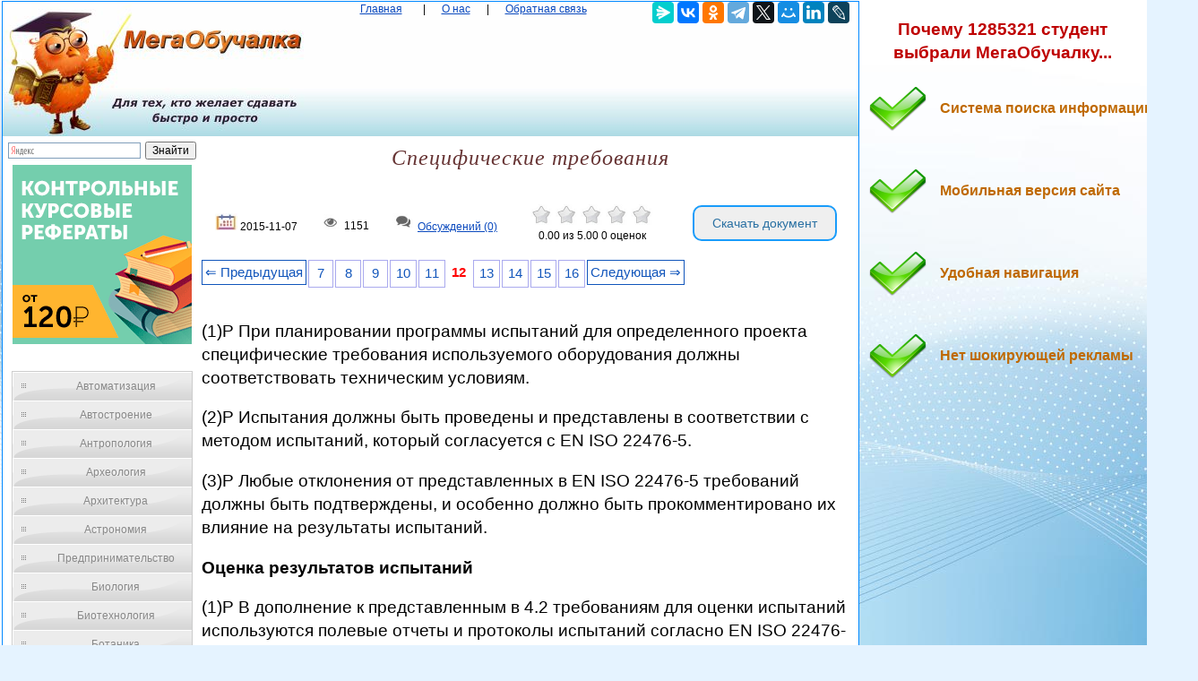

--- FILE ---
content_type: text/html; charset=utf-8
request_url: https://www.google.com/recaptcha/api2/anchor?ar=1&k=6LcqQXIUAAAAAG-DGlsPfDyDoIjCm4qIONt8CWig&co=aHR0cHM6Ly9tZWdhb2J1Y2hhbGthLnJ1OjQ0Mw..&hl=en&v=7gg7H51Q-naNfhmCP3_R47ho&size=normal&anchor-ms=20000&execute-ms=30000&cb=wejwbk4wa94c
body_size: 49112
content:
<!DOCTYPE HTML><html dir="ltr" lang="en"><head><meta http-equiv="Content-Type" content="text/html; charset=UTF-8">
<meta http-equiv="X-UA-Compatible" content="IE=edge">
<title>reCAPTCHA</title>
<style type="text/css">
/* cyrillic-ext */
@font-face {
  font-family: 'Roboto';
  font-style: normal;
  font-weight: 400;
  font-stretch: 100%;
  src: url(//fonts.gstatic.com/s/roboto/v48/KFO7CnqEu92Fr1ME7kSn66aGLdTylUAMa3GUBHMdazTgWw.woff2) format('woff2');
  unicode-range: U+0460-052F, U+1C80-1C8A, U+20B4, U+2DE0-2DFF, U+A640-A69F, U+FE2E-FE2F;
}
/* cyrillic */
@font-face {
  font-family: 'Roboto';
  font-style: normal;
  font-weight: 400;
  font-stretch: 100%;
  src: url(//fonts.gstatic.com/s/roboto/v48/KFO7CnqEu92Fr1ME7kSn66aGLdTylUAMa3iUBHMdazTgWw.woff2) format('woff2');
  unicode-range: U+0301, U+0400-045F, U+0490-0491, U+04B0-04B1, U+2116;
}
/* greek-ext */
@font-face {
  font-family: 'Roboto';
  font-style: normal;
  font-weight: 400;
  font-stretch: 100%;
  src: url(//fonts.gstatic.com/s/roboto/v48/KFO7CnqEu92Fr1ME7kSn66aGLdTylUAMa3CUBHMdazTgWw.woff2) format('woff2');
  unicode-range: U+1F00-1FFF;
}
/* greek */
@font-face {
  font-family: 'Roboto';
  font-style: normal;
  font-weight: 400;
  font-stretch: 100%;
  src: url(//fonts.gstatic.com/s/roboto/v48/KFO7CnqEu92Fr1ME7kSn66aGLdTylUAMa3-UBHMdazTgWw.woff2) format('woff2');
  unicode-range: U+0370-0377, U+037A-037F, U+0384-038A, U+038C, U+038E-03A1, U+03A3-03FF;
}
/* math */
@font-face {
  font-family: 'Roboto';
  font-style: normal;
  font-weight: 400;
  font-stretch: 100%;
  src: url(//fonts.gstatic.com/s/roboto/v48/KFO7CnqEu92Fr1ME7kSn66aGLdTylUAMawCUBHMdazTgWw.woff2) format('woff2');
  unicode-range: U+0302-0303, U+0305, U+0307-0308, U+0310, U+0312, U+0315, U+031A, U+0326-0327, U+032C, U+032F-0330, U+0332-0333, U+0338, U+033A, U+0346, U+034D, U+0391-03A1, U+03A3-03A9, U+03B1-03C9, U+03D1, U+03D5-03D6, U+03F0-03F1, U+03F4-03F5, U+2016-2017, U+2034-2038, U+203C, U+2040, U+2043, U+2047, U+2050, U+2057, U+205F, U+2070-2071, U+2074-208E, U+2090-209C, U+20D0-20DC, U+20E1, U+20E5-20EF, U+2100-2112, U+2114-2115, U+2117-2121, U+2123-214F, U+2190, U+2192, U+2194-21AE, U+21B0-21E5, U+21F1-21F2, U+21F4-2211, U+2213-2214, U+2216-22FF, U+2308-230B, U+2310, U+2319, U+231C-2321, U+2336-237A, U+237C, U+2395, U+239B-23B7, U+23D0, U+23DC-23E1, U+2474-2475, U+25AF, U+25B3, U+25B7, U+25BD, U+25C1, U+25CA, U+25CC, U+25FB, U+266D-266F, U+27C0-27FF, U+2900-2AFF, U+2B0E-2B11, U+2B30-2B4C, U+2BFE, U+3030, U+FF5B, U+FF5D, U+1D400-1D7FF, U+1EE00-1EEFF;
}
/* symbols */
@font-face {
  font-family: 'Roboto';
  font-style: normal;
  font-weight: 400;
  font-stretch: 100%;
  src: url(//fonts.gstatic.com/s/roboto/v48/KFO7CnqEu92Fr1ME7kSn66aGLdTylUAMaxKUBHMdazTgWw.woff2) format('woff2');
  unicode-range: U+0001-000C, U+000E-001F, U+007F-009F, U+20DD-20E0, U+20E2-20E4, U+2150-218F, U+2190, U+2192, U+2194-2199, U+21AF, U+21E6-21F0, U+21F3, U+2218-2219, U+2299, U+22C4-22C6, U+2300-243F, U+2440-244A, U+2460-24FF, U+25A0-27BF, U+2800-28FF, U+2921-2922, U+2981, U+29BF, U+29EB, U+2B00-2BFF, U+4DC0-4DFF, U+FFF9-FFFB, U+10140-1018E, U+10190-1019C, U+101A0, U+101D0-101FD, U+102E0-102FB, U+10E60-10E7E, U+1D2C0-1D2D3, U+1D2E0-1D37F, U+1F000-1F0FF, U+1F100-1F1AD, U+1F1E6-1F1FF, U+1F30D-1F30F, U+1F315, U+1F31C, U+1F31E, U+1F320-1F32C, U+1F336, U+1F378, U+1F37D, U+1F382, U+1F393-1F39F, U+1F3A7-1F3A8, U+1F3AC-1F3AF, U+1F3C2, U+1F3C4-1F3C6, U+1F3CA-1F3CE, U+1F3D4-1F3E0, U+1F3ED, U+1F3F1-1F3F3, U+1F3F5-1F3F7, U+1F408, U+1F415, U+1F41F, U+1F426, U+1F43F, U+1F441-1F442, U+1F444, U+1F446-1F449, U+1F44C-1F44E, U+1F453, U+1F46A, U+1F47D, U+1F4A3, U+1F4B0, U+1F4B3, U+1F4B9, U+1F4BB, U+1F4BF, U+1F4C8-1F4CB, U+1F4D6, U+1F4DA, U+1F4DF, U+1F4E3-1F4E6, U+1F4EA-1F4ED, U+1F4F7, U+1F4F9-1F4FB, U+1F4FD-1F4FE, U+1F503, U+1F507-1F50B, U+1F50D, U+1F512-1F513, U+1F53E-1F54A, U+1F54F-1F5FA, U+1F610, U+1F650-1F67F, U+1F687, U+1F68D, U+1F691, U+1F694, U+1F698, U+1F6AD, U+1F6B2, U+1F6B9-1F6BA, U+1F6BC, U+1F6C6-1F6CF, U+1F6D3-1F6D7, U+1F6E0-1F6EA, U+1F6F0-1F6F3, U+1F6F7-1F6FC, U+1F700-1F7FF, U+1F800-1F80B, U+1F810-1F847, U+1F850-1F859, U+1F860-1F887, U+1F890-1F8AD, U+1F8B0-1F8BB, U+1F8C0-1F8C1, U+1F900-1F90B, U+1F93B, U+1F946, U+1F984, U+1F996, U+1F9E9, U+1FA00-1FA6F, U+1FA70-1FA7C, U+1FA80-1FA89, U+1FA8F-1FAC6, U+1FACE-1FADC, U+1FADF-1FAE9, U+1FAF0-1FAF8, U+1FB00-1FBFF;
}
/* vietnamese */
@font-face {
  font-family: 'Roboto';
  font-style: normal;
  font-weight: 400;
  font-stretch: 100%;
  src: url(//fonts.gstatic.com/s/roboto/v48/KFO7CnqEu92Fr1ME7kSn66aGLdTylUAMa3OUBHMdazTgWw.woff2) format('woff2');
  unicode-range: U+0102-0103, U+0110-0111, U+0128-0129, U+0168-0169, U+01A0-01A1, U+01AF-01B0, U+0300-0301, U+0303-0304, U+0308-0309, U+0323, U+0329, U+1EA0-1EF9, U+20AB;
}
/* latin-ext */
@font-face {
  font-family: 'Roboto';
  font-style: normal;
  font-weight: 400;
  font-stretch: 100%;
  src: url(//fonts.gstatic.com/s/roboto/v48/KFO7CnqEu92Fr1ME7kSn66aGLdTylUAMa3KUBHMdazTgWw.woff2) format('woff2');
  unicode-range: U+0100-02BA, U+02BD-02C5, U+02C7-02CC, U+02CE-02D7, U+02DD-02FF, U+0304, U+0308, U+0329, U+1D00-1DBF, U+1E00-1E9F, U+1EF2-1EFF, U+2020, U+20A0-20AB, U+20AD-20C0, U+2113, U+2C60-2C7F, U+A720-A7FF;
}
/* latin */
@font-face {
  font-family: 'Roboto';
  font-style: normal;
  font-weight: 400;
  font-stretch: 100%;
  src: url(//fonts.gstatic.com/s/roboto/v48/KFO7CnqEu92Fr1ME7kSn66aGLdTylUAMa3yUBHMdazQ.woff2) format('woff2');
  unicode-range: U+0000-00FF, U+0131, U+0152-0153, U+02BB-02BC, U+02C6, U+02DA, U+02DC, U+0304, U+0308, U+0329, U+2000-206F, U+20AC, U+2122, U+2191, U+2193, U+2212, U+2215, U+FEFF, U+FFFD;
}
/* cyrillic-ext */
@font-face {
  font-family: 'Roboto';
  font-style: normal;
  font-weight: 500;
  font-stretch: 100%;
  src: url(//fonts.gstatic.com/s/roboto/v48/KFO7CnqEu92Fr1ME7kSn66aGLdTylUAMa3GUBHMdazTgWw.woff2) format('woff2');
  unicode-range: U+0460-052F, U+1C80-1C8A, U+20B4, U+2DE0-2DFF, U+A640-A69F, U+FE2E-FE2F;
}
/* cyrillic */
@font-face {
  font-family: 'Roboto';
  font-style: normal;
  font-weight: 500;
  font-stretch: 100%;
  src: url(//fonts.gstatic.com/s/roboto/v48/KFO7CnqEu92Fr1ME7kSn66aGLdTylUAMa3iUBHMdazTgWw.woff2) format('woff2');
  unicode-range: U+0301, U+0400-045F, U+0490-0491, U+04B0-04B1, U+2116;
}
/* greek-ext */
@font-face {
  font-family: 'Roboto';
  font-style: normal;
  font-weight: 500;
  font-stretch: 100%;
  src: url(//fonts.gstatic.com/s/roboto/v48/KFO7CnqEu92Fr1ME7kSn66aGLdTylUAMa3CUBHMdazTgWw.woff2) format('woff2');
  unicode-range: U+1F00-1FFF;
}
/* greek */
@font-face {
  font-family: 'Roboto';
  font-style: normal;
  font-weight: 500;
  font-stretch: 100%;
  src: url(//fonts.gstatic.com/s/roboto/v48/KFO7CnqEu92Fr1ME7kSn66aGLdTylUAMa3-UBHMdazTgWw.woff2) format('woff2');
  unicode-range: U+0370-0377, U+037A-037F, U+0384-038A, U+038C, U+038E-03A1, U+03A3-03FF;
}
/* math */
@font-face {
  font-family: 'Roboto';
  font-style: normal;
  font-weight: 500;
  font-stretch: 100%;
  src: url(//fonts.gstatic.com/s/roboto/v48/KFO7CnqEu92Fr1ME7kSn66aGLdTylUAMawCUBHMdazTgWw.woff2) format('woff2');
  unicode-range: U+0302-0303, U+0305, U+0307-0308, U+0310, U+0312, U+0315, U+031A, U+0326-0327, U+032C, U+032F-0330, U+0332-0333, U+0338, U+033A, U+0346, U+034D, U+0391-03A1, U+03A3-03A9, U+03B1-03C9, U+03D1, U+03D5-03D6, U+03F0-03F1, U+03F4-03F5, U+2016-2017, U+2034-2038, U+203C, U+2040, U+2043, U+2047, U+2050, U+2057, U+205F, U+2070-2071, U+2074-208E, U+2090-209C, U+20D0-20DC, U+20E1, U+20E5-20EF, U+2100-2112, U+2114-2115, U+2117-2121, U+2123-214F, U+2190, U+2192, U+2194-21AE, U+21B0-21E5, U+21F1-21F2, U+21F4-2211, U+2213-2214, U+2216-22FF, U+2308-230B, U+2310, U+2319, U+231C-2321, U+2336-237A, U+237C, U+2395, U+239B-23B7, U+23D0, U+23DC-23E1, U+2474-2475, U+25AF, U+25B3, U+25B7, U+25BD, U+25C1, U+25CA, U+25CC, U+25FB, U+266D-266F, U+27C0-27FF, U+2900-2AFF, U+2B0E-2B11, U+2B30-2B4C, U+2BFE, U+3030, U+FF5B, U+FF5D, U+1D400-1D7FF, U+1EE00-1EEFF;
}
/* symbols */
@font-face {
  font-family: 'Roboto';
  font-style: normal;
  font-weight: 500;
  font-stretch: 100%;
  src: url(//fonts.gstatic.com/s/roboto/v48/KFO7CnqEu92Fr1ME7kSn66aGLdTylUAMaxKUBHMdazTgWw.woff2) format('woff2');
  unicode-range: U+0001-000C, U+000E-001F, U+007F-009F, U+20DD-20E0, U+20E2-20E4, U+2150-218F, U+2190, U+2192, U+2194-2199, U+21AF, U+21E6-21F0, U+21F3, U+2218-2219, U+2299, U+22C4-22C6, U+2300-243F, U+2440-244A, U+2460-24FF, U+25A0-27BF, U+2800-28FF, U+2921-2922, U+2981, U+29BF, U+29EB, U+2B00-2BFF, U+4DC0-4DFF, U+FFF9-FFFB, U+10140-1018E, U+10190-1019C, U+101A0, U+101D0-101FD, U+102E0-102FB, U+10E60-10E7E, U+1D2C0-1D2D3, U+1D2E0-1D37F, U+1F000-1F0FF, U+1F100-1F1AD, U+1F1E6-1F1FF, U+1F30D-1F30F, U+1F315, U+1F31C, U+1F31E, U+1F320-1F32C, U+1F336, U+1F378, U+1F37D, U+1F382, U+1F393-1F39F, U+1F3A7-1F3A8, U+1F3AC-1F3AF, U+1F3C2, U+1F3C4-1F3C6, U+1F3CA-1F3CE, U+1F3D4-1F3E0, U+1F3ED, U+1F3F1-1F3F3, U+1F3F5-1F3F7, U+1F408, U+1F415, U+1F41F, U+1F426, U+1F43F, U+1F441-1F442, U+1F444, U+1F446-1F449, U+1F44C-1F44E, U+1F453, U+1F46A, U+1F47D, U+1F4A3, U+1F4B0, U+1F4B3, U+1F4B9, U+1F4BB, U+1F4BF, U+1F4C8-1F4CB, U+1F4D6, U+1F4DA, U+1F4DF, U+1F4E3-1F4E6, U+1F4EA-1F4ED, U+1F4F7, U+1F4F9-1F4FB, U+1F4FD-1F4FE, U+1F503, U+1F507-1F50B, U+1F50D, U+1F512-1F513, U+1F53E-1F54A, U+1F54F-1F5FA, U+1F610, U+1F650-1F67F, U+1F687, U+1F68D, U+1F691, U+1F694, U+1F698, U+1F6AD, U+1F6B2, U+1F6B9-1F6BA, U+1F6BC, U+1F6C6-1F6CF, U+1F6D3-1F6D7, U+1F6E0-1F6EA, U+1F6F0-1F6F3, U+1F6F7-1F6FC, U+1F700-1F7FF, U+1F800-1F80B, U+1F810-1F847, U+1F850-1F859, U+1F860-1F887, U+1F890-1F8AD, U+1F8B0-1F8BB, U+1F8C0-1F8C1, U+1F900-1F90B, U+1F93B, U+1F946, U+1F984, U+1F996, U+1F9E9, U+1FA00-1FA6F, U+1FA70-1FA7C, U+1FA80-1FA89, U+1FA8F-1FAC6, U+1FACE-1FADC, U+1FADF-1FAE9, U+1FAF0-1FAF8, U+1FB00-1FBFF;
}
/* vietnamese */
@font-face {
  font-family: 'Roboto';
  font-style: normal;
  font-weight: 500;
  font-stretch: 100%;
  src: url(//fonts.gstatic.com/s/roboto/v48/KFO7CnqEu92Fr1ME7kSn66aGLdTylUAMa3OUBHMdazTgWw.woff2) format('woff2');
  unicode-range: U+0102-0103, U+0110-0111, U+0128-0129, U+0168-0169, U+01A0-01A1, U+01AF-01B0, U+0300-0301, U+0303-0304, U+0308-0309, U+0323, U+0329, U+1EA0-1EF9, U+20AB;
}
/* latin-ext */
@font-face {
  font-family: 'Roboto';
  font-style: normal;
  font-weight: 500;
  font-stretch: 100%;
  src: url(//fonts.gstatic.com/s/roboto/v48/KFO7CnqEu92Fr1ME7kSn66aGLdTylUAMa3KUBHMdazTgWw.woff2) format('woff2');
  unicode-range: U+0100-02BA, U+02BD-02C5, U+02C7-02CC, U+02CE-02D7, U+02DD-02FF, U+0304, U+0308, U+0329, U+1D00-1DBF, U+1E00-1E9F, U+1EF2-1EFF, U+2020, U+20A0-20AB, U+20AD-20C0, U+2113, U+2C60-2C7F, U+A720-A7FF;
}
/* latin */
@font-face {
  font-family: 'Roboto';
  font-style: normal;
  font-weight: 500;
  font-stretch: 100%;
  src: url(//fonts.gstatic.com/s/roboto/v48/KFO7CnqEu92Fr1ME7kSn66aGLdTylUAMa3yUBHMdazQ.woff2) format('woff2');
  unicode-range: U+0000-00FF, U+0131, U+0152-0153, U+02BB-02BC, U+02C6, U+02DA, U+02DC, U+0304, U+0308, U+0329, U+2000-206F, U+20AC, U+2122, U+2191, U+2193, U+2212, U+2215, U+FEFF, U+FFFD;
}
/* cyrillic-ext */
@font-face {
  font-family: 'Roboto';
  font-style: normal;
  font-weight: 900;
  font-stretch: 100%;
  src: url(//fonts.gstatic.com/s/roboto/v48/KFO7CnqEu92Fr1ME7kSn66aGLdTylUAMa3GUBHMdazTgWw.woff2) format('woff2');
  unicode-range: U+0460-052F, U+1C80-1C8A, U+20B4, U+2DE0-2DFF, U+A640-A69F, U+FE2E-FE2F;
}
/* cyrillic */
@font-face {
  font-family: 'Roboto';
  font-style: normal;
  font-weight: 900;
  font-stretch: 100%;
  src: url(//fonts.gstatic.com/s/roboto/v48/KFO7CnqEu92Fr1ME7kSn66aGLdTylUAMa3iUBHMdazTgWw.woff2) format('woff2');
  unicode-range: U+0301, U+0400-045F, U+0490-0491, U+04B0-04B1, U+2116;
}
/* greek-ext */
@font-face {
  font-family: 'Roboto';
  font-style: normal;
  font-weight: 900;
  font-stretch: 100%;
  src: url(//fonts.gstatic.com/s/roboto/v48/KFO7CnqEu92Fr1ME7kSn66aGLdTylUAMa3CUBHMdazTgWw.woff2) format('woff2');
  unicode-range: U+1F00-1FFF;
}
/* greek */
@font-face {
  font-family: 'Roboto';
  font-style: normal;
  font-weight: 900;
  font-stretch: 100%;
  src: url(//fonts.gstatic.com/s/roboto/v48/KFO7CnqEu92Fr1ME7kSn66aGLdTylUAMa3-UBHMdazTgWw.woff2) format('woff2');
  unicode-range: U+0370-0377, U+037A-037F, U+0384-038A, U+038C, U+038E-03A1, U+03A3-03FF;
}
/* math */
@font-face {
  font-family: 'Roboto';
  font-style: normal;
  font-weight: 900;
  font-stretch: 100%;
  src: url(//fonts.gstatic.com/s/roboto/v48/KFO7CnqEu92Fr1ME7kSn66aGLdTylUAMawCUBHMdazTgWw.woff2) format('woff2');
  unicode-range: U+0302-0303, U+0305, U+0307-0308, U+0310, U+0312, U+0315, U+031A, U+0326-0327, U+032C, U+032F-0330, U+0332-0333, U+0338, U+033A, U+0346, U+034D, U+0391-03A1, U+03A3-03A9, U+03B1-03C9, U+03D1, U+03D5-03D6, U+03F0-03F1, U+03F4-03F5, U+2016-2017, U+2034-2038, U+203C, U+2040, U+2043, U+2047, U+2050, U+2057, U+205F, U+2070-2071, U+2074-208E, U+2090-209C, U+20D0-20DC, U+20E1, U+20E5-20EF, U+2100-2112, U+2114-2115, U+2117-2121, U+2123-214F, U+2190, U+2192, U+2194-21AE, U+21B0-21E5, U+21F1-21F2, U+21F4-2211, U+2213-2214, U+2216-22FF, U+2308-230B, U+2310, U+2319, U+231C-2321, U+2336-237A, U+237C, U+2395, U+239B-23B7, U+23D0, U+23DC-23E1, U+2474-2475, U+25AF, U+25B3, U+25B7, U+25BD, U+25C1, U+25CA, U+25CC, U+25FB, U+266D-266F, U+27C0-27FF, U+2900-2AFF, U+2B0E-2B11, U+2B30-2B4C, U+2BFE, U+3030, U+FF5B, U+FF5D, U+1D400-1D7FF, U+1EE00-1EEFF;
}
/* symbols */
@font-face {
  font-family: 'Roboto';
  font-style: normal;
  font-weight: 900;
  font-stretch: 100%;
  src: url(//fonts.gstatic.com/s/roboto/v48/KFO7CnqEu92Fr1ME7kSn66aGLdTylUAMaxKUBHMdazTgWw.woff2) format('woff2');
  unicode-range: U+0001-000C, U+000E-001F, U+007F-009F, U+20DD-20E0, U+20E2-20E4, U+2150-218F, U+2190, U+2192, U+2194-2199, U+21AF, U+21E6-21F0, U+21F3, U+2218-2219, U+2299, U+22C4-22C6, U+2300-243F, U+2440-244A, U+2460-24FF, U+25A0-27BF, U+2800-28FF, U+2921-2922, U+2981, U+29BF, U+29EB, U+2B00-2BFF, U+4DC0-4DFF, U+FFF9-FFFB, U+10140-1018E, U+10190-1019C, U+101A0, U+101D0-101FD, U+102E0-102FB, U+10E60-10E7E, U+1D2C0-1D2D3, U+1D2E0-1D37F, U+1F000-1F0FF, U+1F100-1F1AD, U+1F1E6-1F1FF, U+1F30D-1F30F, U+1F315, U+1F31C, U+1F31E, U+1F320-1F32C, U+1F336, U+1F378, U+1F37D, U+1F382, U+1F393-1F39F, U+1F3A7-1F3A8, U+1F3AC-1F3AF, U+1F3C2, U+1F3C4-1F3C6, U+1F3CA-1F3CE, U+1F3D4-1F3E0, U+1F3ED, U+1F3F1-1F3F3, U+1F3F5-1F3F7, U+1F408, U+1F415, U+1F41F, U+1F426, U+1F43F, U+1F441-1F442, U+1F444, U+1F446-1F449, U+1F44C-1F44E, U+1F453, U+1F46A, U+1F47D, U+1F4A3, U+1F4B0, U+1F4B3, U+1F4B9, U+1F4BB, U+1F4BF, U+1F4C8-1F4CB, U+1F4D6, U+1F4DA, U+1F4DF, U+1F4E3-1F4E6, U+1F4EA-1F4ED, U+1F4F7, U+1F4F9-1F4FB, U+1F4FD-1F4FE, U+1F503, U+1F507-1F50B, U+1F50D, U+1F512-1F513, U+1F53E-1F54A, U+1F54F-1F5FA, U+1F610, U+1F650-1F67F, U+1F687, U+1F68D, U+1F691, U+1F694, U+1F698, U+1F6AD, U+1F6B2, U+1F6B9-1F6BA, U+1F6BC, U+1F6C6-1F6CF, U+1F6D3-1F6D7, U+1F6E0-1F6EA, U+1F6F0-1F6F3, U+1F6F7-1F6FC, U+1F700-1F7FF, U+1F800-1F80B, U+1F810-1F847, U+1F850-1F859, U+1F860-1F887, U+1F890-1F8AD, U+1F8B0-1F8BB, U+1F8C0-1F8C1, U+1F900-1F90B, U+1F93B, U+1F946, U+1F984, U+1F996, U+1F9E9, U+1FA00-1FA6F, U+1FA70-1FA7C, U+1FA80-1FA89, U+1FA8F-1FAC6, U+1FACE-1FADC, U+1FADF-1FAE9, U+1FAF0-1FAF8, U+1FB00-1FBFF;
}
/* vietnamese */
@font-face {
  font-family: 'Roboto';
  font-style: normal;
  font-weight: 900;
  font-stretch: 100%;
  src: url(//fonts.gstatic.com/s/roboto/v48/KFO7CnqEu92Fr1ME7kSn66aGLdTylUAMa3OUBHMdazTgWw.woff2) format('woff2');
  unicode-range: U+0102-0103, U+0110-0111, U+0128-0129, U+0168-0169, U+01A0-01A1, U+01AF-01B0, U+0300-0301, U+0303-0304, U+0308-0309, U+0323, U+0329, U+1EA0-1EF9, U+20AB;
}
/* latin-ext */
@font-face {
  font-family: 'Roboto';
  font-style: normal;
  font-weight: 900;
  font-stretch: 100%;
  src: url(//fonts.gstatic.com/s/roboto/v48/KFO7CnqEu92Fr1ME7kSn66aGLdTylUAMa3KUBHMdazTgWw.woff2) format('woff2');
  unicode-range: U+0100-02BA, U+02BD-02C5, U+02C7-02CC, U+02CE-02D7, U+02DD-02FF, U+0304, U+0308, U+0329, U+1D00-1DBF, U+1E00-1E9F, U+1EF2-1EFF, U+2020, U+20A0-20AB, U+20AD-20C0, U+2113, U+2C60-2C7F, U+A720-A7FF;
}
/* latin */
@font-face {
  font-family: 'Roboto';
  font-style: normal;
  font-weight: 900;
  font-stretch: 100%;
  src: url(//fonts.gstatic.com/s/roboto/v48/KFO7CnqEu92Fr1ME7kSn66aGLdTylUAMa3yUBHMdazQ.woff2) format('woff2');
  unicode-range: U+0000-00FF, U+0131, U+0152-0153, U+02BB-02BC, U+02C6, U+02DA, U+02DC, U+0304, U+0308, U+0329, U+2000-206F, U+20AC, U+2122, U+2191, U+2193, U+2212, U+2215, U+FEFF, U+FFFD;
}

</style>
<link rel="stylesheet" type="text/css" href="https://www.gstatic.com/recaptcha/releases/7gg7H51Q-naNfhmCP3_R47ho/styles__ltr.css">
<script nonce="lzWRuUAvIzOmRb-1d4Hr7w" type="text/javascript">window['__recaptcha_api'] = 'https://www.google.com/recaptcha/api2/';</script>
<script type="text/javascript" src="https://www.gstatic.com/recaptcha/releases/7gg7H51Q-naNfhmCP3_R47ho/recaptcha__en.js" nonce="lzWRuUAvIzOmRb-1d4Hr7w">
      
    </script></head>
<body><div id="rc-anchor-alert" class="rc-anchor-alert"></div>
<input type="hidden" id="recaptcha-token" value="[base64]">
<script type="text/javascript" nonce="lzWRuUAvIzOmRb-1d4Hr7w">
      recaptcha.anchor.Main.init("[\x22ainput\x22,[\x22bgdata\x22,\x22\x22,\[base64]/[base64]/[base64]/[base64]/cjw8ejpyPj4+eil9Y2F0Y2gobCl7dGhyb3cgbDt9fSxIPWZ1bmN0aW9uKHcsdCx6KXtpZih3PT0xOTR8fHc9PTIwOCl0LnZbd10/dC52W3ddLmNvbmNhdCh6KTp0LnZbd109b2Yoeix0KTtlbHNle2lmKHQuYkImJnchPTMxNylyZXR1cm47dz09NjZ8fHc9PTEyMnx8dz09NDcwfHx3PT00NHx8dz09NDE2fHx3PT0zOTd8fHc9PTQyMXx8dz09Njh8fHc9PTcwfHx3PT0xODQ/[base64]/[base64]/[base64]/bmV3IGRbVl0oSlswXSk6cD09Mj9uZXcgZFtWXShKWzBdLEpbMV0pOnA9PTM/bmV3IGRbVl0oSlswXSxKWzFdLEpbMl0pOnA9PTQ/[base64]/[base64]/[base64]/[base64]\x22,\[base64]\\u003d\x22,\[base64]/BsOGwofCn8O0wqY8w6FBdnbDr8KNIRxuwoDCr8OJwpnDpMKLwr1JwqHDosOIwqIHw63CnMOxwrfCtcOHbhkjSTXDi8KNDcKMdB7DqBs7PlnCtwtIw43CrCHChMOYwoIrwpsxZkhufcK7w54kO0VawprCnC4rw7TDk8OJegNjwro3w7DDksOIFsOFw6vDim89w6/[base64]/RcKkwoVAwpt+wo3CqVHChBfDu8OqK8KzdcK1wobDs09AYXgXwpXCjMOmTMONwqIxGcOhdQjCmMKgw4nCtA7CpcKmw7DCocOTHMOuXiRfQsK1BS0/wplMw5PDmTxNwoBCw5cDTgfDs8Kww7BDO8KRwpzCszFPf8Ofw5TDnnfCrAcxw5sIwqgOAsKzQ3w9wrzDu8OUHU1Aw7USw57DvitMw5bCvhYWVA/Cqz4uZsKpw5TDpkF7BsO9S1AqJ8O3LgsAw7bCk8KxBxHDm8OWwr7DmhAGwr3DssOzw6Itw7LDp8OTNsORDi1IwqjCqy/[base64]/DiyoJwoV9wo1IwqlCwrLDmlzDv3rCmWVPw6zCksOxwpnDmW3CkMOlw7XDm1HCjRLChDfDksOLfXLDnhLDmsOEwo/ClcKBGsK1S8KeNMODEcOKw6DCmcOYwobCvl4tFCodQlFcasKLP8OZw6rDo8OJwq5fwqPDi2wpNcK0SzJHLsOvTkZ4w6gtwqEdGMKMdMO+GsKHesOnCcK+w58tQm/DvcOJw6E/b8KMwqd1w53CsVXCpMObw4bCg8K1w57Dj8OQwqE9wrxtVsOPwrFMcDnDicOuKMKjwoszwpLDsXPCn8Ktw6XDlgbCscKkRi0yw7/DjB81VxRSZTtSeypEw7nDj3deK8OBHMKWJTAlVcKsw6bCmEdvTkDCpithc10BBUHDknrChyrDli/[base64]/DtsOqY2TCiE1cOsKmUDRQRMOew4jDpcOGwqsJNMK+KW8lH8OZc8OZwpVhYMKnSGbCuMKfwoXCkcOTG8KqFCXDu8KVwqTDvR3DpsOdw7Z7wpRTw5zDvsKSwpokOhdXHcKGw5A+w5zCiQw+wp4fTcO6wqBcwqMvNMOrV8Kfw6/DiMKYcsKpwq0Ow6fCp8K4MgoQPsK/NWzCv8OYwp15w6pMwoo4wpLDsMOlK8OWw4XDpMK3wo0AMG/[base64]/Cll3DrRrCvsOqw7tzLGfCoRvCqXBLwr9dw59cw69yTmV8wqYbDcO5w69/wpF0Mn/Cn8Ouw6DDrcOFwo4kZRzDqBoeC8OOb8OTw60hwp/[base64]/[base64]/DlMOzw7jDrGM2H8KEw60eTVkTbDw0w7fCtlXCo1EPMF3Di33CgcK0wpbDosOJw5LCkn1qwoLDqWnDr8Ojw67CunVdwqp/[base64]/Dj8Kjw41uwpjDp8KQwprChsKywqhbNFXCicOcCMO3w6fDsgF7w7HDvmwvwq0Hw40NccOow7wgwq8swrXCtU1IwrbCs8KCbFLCtD80HQcrw5tXDcKCUzwaw5pnw5DDpsO7dsKtQ8O4Oy/DnMKvRS3CpMKwJnYTMcOBw7rDqg/Dpm1mGcKMb0TCm8KVThoYJsO7w5jDo8OUExRpwojDuSnDkcKXwrnCsMO4w54dwrjCuj4Kw5JVwopMw6smMArCtsKYwrsSwpd6BWMpw7E8FcO2w7zDnw9uN8OBccKZLMO8w4/Ci8OtQ8KeEMK0w5TChz/DqhvCmRrCs8Kkwo/CgsKXFwLDuH1gU8OJw7bCpUFqIyJEZzoXR8OEw5dgDDpYHUYzwoQ7wogDwq5sHsKiw6UWP8OIwo8+wqvDg8O8KEEOPxrChgxvw4LCmMKEGU8VwoRWLMOJw4vCu0DDjjgpw7oMEsO3A8KpIC/CvCbDl8Ogw47DtsKaZBcZWXd9w4cbw68Aw7TDjsOAY2DCvsKfw61dMSc/w5xew4fCvsORw5UyP8ONwrTDnHrDsBReKsOIwrd7RcKKbUzDpsKqwo9uwqvCssKXWFrDssOcwp9UwpwOwpvCrSEKOsKbMXE0QE7CvsKbEjEYwpnDksK8MMO3w6PCjGpMG8KucsOfw5nCpHMIQU/[base64]/EMKQNj/Dh307wqjDux/CjAlAwqHDmsKzIMK0LCbCqcKuwqMcCcOXw4HCky1gwotGO8OFYsKvw6bCn8OyMMKHwrZ0E8OafsOhLm02wq7DnBHDoBTCrTfCiV/[base64]/DmsKqOcOSw5xUw5/Dp0nDi8OVOGtzGMKWNMKuC1fCssOnFxgdOMORwo9JHm3Dr1BxwqsxWcKVMFgHw4DDm1HDp8O3wrNgCcKTwoXCn2gQw6EPVsK7PiPCnVfDuFsITSjCh8OHwrnDvGIdXU07E8Kkwrgjwpp4w53DlUc5DV/ClVvDlMKKWGjDiMOqwqUmw7QFwo48wqFvWcKXSFFbbMOOwoHCn0dNw6nDjcOSwp9tLsOKDMO5wpk/w7jChRvChsKBw57ChsO8w4t1w4LDmsKwbxlLw5bCgsKYwospUcOPQh4dw4Yvf2rDi8OHw79dWcOHLidWw5vCqVhKRUBQLcO4wrzDiXtOw7AvZcK1fsO6wo/DoGLCjy3CucK/WsOtRS3CksKcwojCiWgnwqdVw44/[base64]/DlcK8wqfDtFDDmTYXwr7Drlo7MsOjIE5vw5IDwrpYEBDDvGZbw6JUwrfCiMOOwoHDhmhABcKew4nCscKML8Oob8OPw4YWw6XCrMOrZsOUU8OkasKbQC3CtQoVw6PDssK0w6DDiTvCnsKjw6JvDlLCvHJ3w4J8aEbCnB/[base64]/Y8Ozw57DssKeLxDDjSzDv1vDshJcdlRHwo7DoTzDp8KWw4rCu8K2wp5pN8OQwoVqEWtGwpVRwodWwoDDqAdPwrbDjko/D8O9w43CtcKdNQ/DlsO0H8KZCcK7GkwETW3Cs8KuXMKBwocDw5jClQ1Rwrcww5XCvsKFZGJUSBwAw6zDtw3DpGXCrG/Cn8KHDcK9wrHDpQrDisODQCzCiUcsw5BmGsKqw6jCj8KaBsOAwo3Du8KyL2HDnWzCgBDDp33Dvht1w7wNR8O9GcKZw4ohX8KKwrDCp8O/w7UWDw/Ds8OqBVZ5eMKKfcK8ag3Cv0XCsMKPw74JP2rCjitDw5USCcK1K1pZwpjDssOLC8OtwpLCrylhUcK2Un80T8KRYWPDi8KjVinDtsKlwrYZYMK6w67DoMKrDl8HbxfCn1Y5T8KpbSrCpsO8wpHCp8OIHMO6w69BbsOEaMK6V3dIWD/Dtyh4w60wwqzDuMObCsOsYsOQXE9FeQHCoi8Nwq7ChVjDtCdFVEI0w5ZKVsKiw6wDXgLCuMOvZsK4fsOYMcKPdydFbF/DgkrDosOdW8KkesOWw4rCvQzCo8KCQC5KL0jChsO8RAgWZlwfP8KLw4DDkgzCgTDDuhEUwqs8wrrDpi3CkC9kO8OZwqvDkmPDj8OHNRnCvH5ewqrDncKAwoB7wr9rXcK6w5fDgcOCO2FWNijCkTkfwp0fwpxCPsK2w4vDpcO0w5kDw7UEXT9fa1XCiMKpCQ7Dh8O/ccKfXSvCp8Kyw4/Du8KLD8KSwpc+R1UewpXDpcKfWXHDuMKnw7/Cp8Opw4VLD8KTO1wjKB8pIsOPLMOLdsOaQhjCoBLDpMORwr1HQS/DjsOGw5TDiTNfT8Owwo9Tw6wXwq0RwqDCsXAGRWbDm0rDq8OAG8O9wp5uwpXDqMOswrfDsMOjEnFMdXXCjXYCwp3CoQ0LJMOxB8K/wrbDu8K7wqnChMK9wqE2JsKzwpLCscOPWsKFwp5bU8Khw7bDtsOGXsKMTRTDjDfCk8OKw49OYEgXecKIwoHCvMKZwrVIw7FXw6Qhwq11wp0Nw7B9HsK0I1sjw6/CpMObwozCvcOfRzcLwr/CosKKw7VZWQvCpsOjwoVjAcKDRVpaMMKCeS14w6sgA8O4CnFhbcK5w4ZRFcKsbSvCnU0rw5h7wqHDs8O+w6vCgnfCqsKaPsKmwrXCrMK3YXXDg8K/wprCtBTCsXVBw6bDiwRcw4Jzby/[base64]/wqXDlClnw4gqHsKmRipdeivDnMOlTiXCjsKuwrspwqkvw6rDu8Ocw7QdS8O5w5ldQQ/Dl8KWw4ITwp9+VMOkwqFOJsKEwp/Cg2XDj2zCs8OjwrBfZlVww6hhfcKbaWVewqYTF8KOwoPComx+LMKBWcKXWcKkFsKqBi7DiVHDlMKIecKvKn9qwppTMSfCp8KMwpUoTMK0GcKNw7TDpCPCix/DrgRoAsKWBcOTwprDvFnDhDxnaSvDgDAQw41sw59pw4bCvk7DqcKeKRjDscKMwrdCOMOow7XDhHPDvcKjwoUqwpd7XcKPesOXBcKdPMKsGcO/[base64]/wpLChcKywp/CsBwEwo9Ow7ZYwpXDvF5yw7wfGw4twrguPMOww7zDjXsiw6saCMOiwpfCvcOMwo7CokMtZVAyPVjCr8K8YznDmgNKZsO4OcOuwpU2w7rDmMOcWUNEYMOdZcOsYMKyw7oswrfCp8O/GMKKcsObw5dJAyI1w6oOwoFGQw8VJlnCl8KgSnLCicKgwo/CnEvCpMO6wofCqR8bTEQLw73Ds8OtCGwUw6AcbBE9CjbDqgI+wqPCgMOxEmBpWEstwrvCrQLCoDbCi8KCw7HCpAYOw7lUw4ZfAcOiw5LDulNkwrgkKFdhw4EGJMOzYDPDhQBjw7oQw6bCtn5lNh4ew49bFcOMBSdVAMOMBsKrAkgVw5DCv8Kow4pGOnjDlD/Cu3HCsndETD/ClRzCtsKwGsOswqcQcBY0wpEKBiXDk305WnwXeQAyWB8/wpFyw6JAw7w/AcK9KsOuTH3CtRJ6bi/DtcOYwrvDjMONwplrbMKwOW/CqSnDvGpDwqZgXsOzcDJsw7clwqDDtMO9wp9Tdk0kwocHRjrDtcKQWS8VTXtDfmNNSRh3wp5owqbCmgY/w6QQw5xewoMaw7ZVw6E6wqQSw7fDshDClzdlw7rDiGEXCxI0TXR5wrFgNA0vWG/CjMO7w4rDo0bCl0nDoDDCh3kVFVEuYMOtwqPDgmNyeMOPwqBDwqzCvMKAw75Ewr0fEMKNXMOpBwfCl8OFw6puAcOXwoNCwqHDnXXDjMOHfBDCr191aw7CqMK5ZMKpwpg5w6DDo8Olw4rCscKWFcOrwo52w4vDpyzDsMOEwpzCiMKjwqxowoEHZmxvwpIqMcK0J8O/wqUqw7zClMO8w5kRPh3CusONw73CigfCo8KpAsO2w4PDjcOqw4HDlcKnw63DmGoaImUvAcOoZwXDpC/[base64]/CsybCr8KlW3wyw60Ow7IVGB/DosK0R3TCoGgRwqQGwq1EacOlESctwpvDssKpGsKGwpZhw7ZkLAQDOGnCsXUcWcObPnHChcO5OcOMCl4rHMKfCMOiw6rDrgvDt8OSwrwlw6RND35/w4jDtnQER8OPwpMEwo/CiMOGPkorwprCoxlLworDkRNcGnXChFHDvcOhSUBiw6XDvMOrw4tywqDDqHjDmGnCoWbCpHIwfFLCisKrw4JWJ8KeDlpbw64sw50bworDl1YhMsONw4XDgsKbwrzDjMK4I8KuF8OFBsOkQ8KLNMKlw6/[base64]/Dv0kYKCovw65ew4BWw4VMw5jDvlfCi8Kxw6giIcKvP0fDlTwZwoXCk8O/[base64]/F8K6HlTCqXTCvkcIw4srDsOQcsKsw77CmB/[base64]/[base64]/W8OcKMOSGA8/woolw7NZF8O/wol9AV7DiMOmDcKuVFXCjsOiwqnClTvCncOrw6kjwp85wpl1w4PCvio9esKnf1xBDsKmwqNFIB8IwpXCjTnCsRd3w6bDlHXDu37Ckm19wqEIwpzDhzpMMDnCiE3CnMK2w61Ew4tqGMKHw4jDslXDhMO5w5lxw6zDi8OCw47CkD/[base64]/Dmg1ow53Dr1fDrMK8cWjDr8OzbQtDw6Yvw5Yhw7pieMOudMOfKnfCl8OLKcKPQQATdcOrwogTwp9dNcOUOnI/wqvDjFwGD8OuJF3DhGTDmMKvw4/CjVFBasK1H8KDFlTDjMOUKXvCpMOFXDfCv8KLYjrDkMKgHljCny/[base64]/[base64]/DqcOrw4E9U8OEQE5POUROw4/[base64]/[base64]/Dp8OgX8K8wqHCgRrDqHg/w5bDryNxaB1dHUTDuhdVMsO/LijDrcOnwql2YCRiwqsewr8XCFPCnMKmS1lRFmwswojCtsOoCCnCrGXDoVMUU8O7YMK9woBsw7rCmsOTwobChsOaw4M9L8Kvw6p+b8OdwrLCoXjCksKNwqXDh1wRwrHCmxHDqjLCj8KOIhfDpEsdw6fCmixhw6PDhMKCwoXChS/Cu8KLw5J4wpjCmGbCicKzcBsnw7vCkz7Dr8KDU8K1S8OTARzCiVlBZsK0R8K2AAjDoMKdwpJ0DyHDqVgYGsK8w6fDn8OEPcOACMK/KsKWw6jDvEfDrj/DkcKiXMKmwpBmwrHDtDxfLmnDjxTChlB9SHt/wp/[base64]/Di8Oaw5sUa8K0fMO/w6luJ8Ktw4Y8wr3Cq8Ogwo/DnsK7wpXCnn3Dqn7DtWTDscOrYMKEUsOvaMOVwrzDhsOXAlDChGNRwp8KwpxGw7TCsMK/woFYwrDDq19pa3YBwpYww6rDnCTCpHlRwpDCkiVCBXLDkUVYwoXCkzDDu8K2R21/QMOZw5HChMOgw6c/bMOZw5vChQbDohbDinFkw7NpU3Qcw6xTwq8Lw5wlNMKaSzPCkMO9YAPCk2bCsgvCo8KhSituw6LCksOlCzzDk8K6H8OOwrgSLsKEw4UmGyJHZ1Inwo/DosK2IMK7w7TDu8OEU8O/w6xiDcORL3bCg2rCrWPCrMKQw4/CgChDw5YaF8KPbMKiCsKBQ8O0cxrCnMO1wogCcSDDtSs/w6vCkjsgw6xFOFF2w5wVw5t+w5DClsKsWMKKZ20Cw4oDS8K9wq7CucK8WGrDqj4Lw6gOwpzDj8OrFi/Dl8OqfQXDt8O3wrbDtsODwqPCmMKracOgC3LDkMKVDcKdwo4deBvDi8OAw4k6PMKZwrfDnBQnZsOldsKcw67CqMKfDQbDsMKHNsKFwrLCjSzDhETDlMO+Fl1Hwp/DkcKMbmcWwpw0wo0NOMO8woBwMcKnwr3DpRTCvS42QsKmw4/[base64]/DjmoOfkDCt8OFbjBgw4xWw5jCjMKaMMKLwoVow6zCjcOuAngAKsKKBMOow5jCtFLCucKow7XCvcOuIsOHwoPDnsKsEynCu8KyPcOOwowgDh0YOMKLw5NlF8OBwo3CoB3Ck8KQQyjDtXPDusOOOcK8w6HCv8KBw4sDw6gKw6Y3wpgpwrDDnHFqw4/[base64]/CjsK8XcOEFcOiw7fDr8OTw4nCqXTCmU9GY8OTfD7Do8KqwqtXwoXCkcKQw7/CiR0Bw58VwrvCqErDnhhWGSJNF8OVw53DssO8AsKtZ8O1RMOYWiNHRD9nB8KRwqJoQRXDuMKgwqDCi2Qmw6fDsG5INcK5WCzDi8OBw5zDvsOjUR5iE8KsRXjCtC42w4PCmsK+DsOTw5zCsSTCtArCvljDkx3ChcONw7zDosO9w50swqLDumLDicKnfgdOw6Ekwo/DvMK3wrvCi8KEw5Y6wpnDt8O8GlzCsjzCpUtmScO4U8ObAlJnMxTDtW45w78AwrPDuU48wqo/[base64]/w6gGexjConoxN8Onw6t/w4vDisOHf8KTwqfDqh1hXl3DgsKZwqXDrTzDmcOnXMOFLcKFSBjDssO1wpjDqMKXwoTDhMO+c1HDvz1OwqAGUsK4EMOiQijCugoDJhcgw6jDihQcTkNEUMKhWcKnwooSwrRXSsKmFjLDl3jDisKcak7DnRY9JsKCwpTCj2vDuMKtw4p/[base64]/[base64]/DrcO8GSTCksOoGcK+FsK/wrLCilfCpsKHw4bCmT7DqcOpw53DnsOfw7xhw48JXcKuFRHCsMOGw4LCjz7Do8KbwqHDg3o5YcO+wq/DsQ3DtVbCssKeNVPDqTrCmMO6QFPCvAcAdcK8w5fDnjAALxTCg8KTwqcNem0awrzDuSHDllxRBHR4w6/CllolREseFArCtwNVw7jDug/CrCrDsMOjwp/Duithw7BwQ8Ksw5fDm8K1wqXDomkzw6p2w5fDjMK6JU5fw5fDu8O0wrjDhF/CssOAMUhDwqJ5bQAUw5rCnCcfw65Qw68EWMOnSlk/wrBxKMOZwqsCLcKxwpjDtMOQwo8Iw7DCkMOKYsK4worDu8KcA8OxEcKgw5pHw4PDjDhLCQnChREOKwXDn8KdwrTDuMOMwprCgMOvwq/[base64]/DtzFLER/Ch0Z1P8Kzw6LDssOFwrbDm8KsB8K0b3TDmMOtw65Zw5Z+CcO/[base64]/VBTCp1F/[base64]/[base64]/CtwIyFQk4wo4JOcKuw5jDqcKiw5/CrMOAw5zDqcOmNcKOwrFJLMKGCi80cVfCv8Orw5IMwrwmwp5yeMO2w5bCjDx8woJ5Vkt8w6t8wp9yE8KffcOAw5/Cu8O6w7NTwoXCscOzwrfDgMOpZx/Dhy7DnDg8azdUPmLCt8OjcsK8c8KZSMOANMOzN8OuccKuwo/Dsg9yF8KlWj4Aw7zDgUTChMKswq/DoTnDmy96wp8jwqvCqUwPwqPCpcK1wpnDnmTDuVLDhCfCvmkpw6rCumQnKsKhcyvDkcO2LMKvw7TCrRoXWcK+FnzCukLCny06wotAw4PCoWHDtgrDqHLCpkZlQMOMC8KCLcOAbWfDk8ORwrpHwpzDvcOMwp/DuMOSwpHCg8OnwpjDssO3woIxYksxam/CvcKcMmhyw4cUw7wqwrvCuT3CvsO/ACfCqUjCqVbCi0hBQjfDii5ubxc8wrgiw7YSRSPDvcOIw7DDtcKsPit0wop+PcKpw4YxwqdQA8Kaw5jDmSEcw4IQwp3Cp3Y0w4tHwrDDrxXDqG/Ct8O1w4TCp8KPK8Odw7LDiG4Gw6wlwqVJwq9II8O1w4NMLWhzDRvDrTzCrsOXw5LCuQPDpsK7HDHDksKdw6DChsOuw6LCs8OEwp4vw5xJwoZVO2NUwoQtw4dTwqLDnnLCpVNHfCM1wpnCiyt/[base64]/DksKeMz8YPksMwqEiwoDDoijCknBqwq1sTi7DmcKda8O0U8KjwqXCrcK5w5nCmQ/DsGcWw7XDqsKfwr0dScOlMm7Ci8OQURrDkS5PwrB6wpYtISPCnnUtw5rDocOpwrktw6Z5w7jCiUgyGsKEwpJ/w5lGwrkWTgDCshzDnCFIw5TCvMKMw4HCtF8Pwp9rLAbDihTClcKNfcOpwr/[base64]/[base64]/CslDDs8OpwpjDsh0MwrzCqV/CgjXCj8OgKcOVe8K+wrbDmMKsDMKYw4TCgMO4NcKUw5sUwrM1OsOGB8KHecK3w4p1XhjCsMORw6zCtVpeMB3ChcOPI8KDw5s/BcOnw4PDvsKTw4fChcKYwoDCq0nCrsKsWsKeLMKgW8OTwqM3FsKQwp4Ew6kQw5sUUlvDk8KTXMKDIA/DnsKsw4nCm1I7wo8hL1JcwrPDnCvCtsKYw5k8w5d+DSbCvsO2ZsOrCCV3G8Oew6nDjWnDoGPDrMKbKMKowrpSw6LDvXtrw5sYw7fCo8OjYmcaw6tMQ8KXNsOqLgd/w5bDrMK2Tz14w47CpVd1w6xkJcOjw5w4wowTw4ZKG8O9w7FRw6EzRSJeNcOSwrIpwrTCuVcrM2DDjABdwofDosOow7EVwr7CqVlJZ8OtSMKfT3gAwp8Cw4vDoMOvI8OrwqoRw78GZcKewocJWA9pNsKYM8K6w63Dt8KtAsKFQm3DvHFmXAUERCxVwo7CtMOdN8K/ZsO/[base64]/Dv8OIEGLCr2U6LzjDhcOMwqDCpcO6wppFWsOOYcKOwp1IEyo8U8OiwrAbw6hzPWoCBBQLX8Ofw5IUXyILSFzCt8O9BMOMwpHDjAfDisOnWX7CkQ/[base64]/VsOCw5x7HMOcHsOxw74yw647P8O2wrNITThRXX50w4gSOTLDmUl9woXDglrCg8ODLk7DrsKSwo3Cg8OzwrxIwqhOCAQyLDF/DsOMw4EBGFBTw6Urf8KAwoHCocOYVALCvMK1wqt7cgjDtjpuwpprwrZoC8K1wqLCrgtFT8Oow4kTwoLCjmLCq8OrSsKiWcKMXmLDrxLDucOPw5/Ckg1zLcOYw5vCq8OZEnTDhMOjwrorwr3DssOJOsOdw6DCt8KNwrXCvcONw4PCs8OWX8OXw73Dj0JkIGXDpsKhw5TDgMO8JxgxHsKLeUhDwpAiw4LDs8ONwrHCj3/CuWonw4Z2acK+IsOrUsKnw4kmw47DlT02wqNgw67CvMKvw4gzw6Blw7XDm8KPRRoOwpkpGMK4QcO9UMOfWAzDuVccEMORwoHClcOvwp0Ywpc+wpJMwqdAw6o3UVrDoAN8UAXCo8K9wosPMcOjw6Auw5TCjTTCnRFbw5vClMOuwr4Dw68/JcOewrMhDWtne8KmEjjDsx7DvcOOwr5mw4dEw6XClErCnhsEXGg0EsO9w4XCtMOzw6dtWl0hw58zDjfDrUw3ZHkYw6lDw78gCsKgA8KKLmDCrMKwasKPIMOtY2rDqVh1dzYiwr90woIrNkUGFlk6w4PCt8OIccOkwpXDiMKEcMK2wpzCrx45fcKKw6sCwoxiSCnCik/[base64]/wqxTdcKOOn0zQsKfw7N6wonDh8K2w43CvjYDbcOYw5HDgsKLwoRHwr1rdMKpbEfDj2rDiMKvwrPCv8K/woR5wrDDo33CnDTChsOkw7BNQGFqXnfCqlTCpy3CocKfwoLDu8OVIsOzRsOVwrsxGMKtwoRNw6tBwr5Pw6V8A8OHw5PCvyzCmsKbX1AYP8OEwq3DuShYwoJUT8OJNsK5eBTCsWROCGfCuixtw64XecK8K8KHw73Dj1/CsBTDmMKVWsObwrXCoUrCiEnCoGbDujwAHMOBw73CvBZYwo9Bwr7DmmpGBStpBgRcwprDuQvCmMOfVEnDpMOiZAghwpkjwrQtwqNQwo7CsUk1w63CmT3DmsOleUPClHxOwpPCliY/IGvCoiEmQ8OKb0PClX42w5LDgsKkwocWcHrCjXszHcKkGcOTwojDli7ChAHCiMO/WsKMwpXCvsOiw7p9EF/Dt8KnTMKOw6lbLMOAw5U8wpHChsKMPcKMw7Uyw6AbRMObbWvCvsOwwpBVwojCpMK2w5fDtMO2EyjDscKIJw7CpFDCtlDCgcKdw7UgSsOeU3pvHRR6G2M3wpnCkXAHwqjDnn7DssOawqsBw4/CuVYaISHDgGo/G2vDiC05w7obBy/CmcOdwrLCuG1aw7k7w5/DmMKAwpvCun7Cr8Orwr8Awr3Co8OkZ8KbGU0Nw4BtNsK8YcK3Wy5YUMKfwqrCqBvDplRUw4ZtcsKGw7HDo8OZw6BlbMOpw5PCn3rCn2k8cUE1w4N3NU3CrsKpw79tOG1mI0M9wpYXw64OVcO3Pm5Kw6Ezw5t9BjLCvcOUwo5kw4nDgVh/U8OlYk5AR8Ojw7XDgcOjJsKWGMO8RMO+w6wUEypgwqdjGkXClTHCrMK5w6Udwp0NwqYgAWnCqMK6bjE8wojDqcK5wokuwqTDvcOJw5d3XgEhw5NCw6PCq8O5VsOrwrU1ScK5w6RHAcOrw59GHjfCnwHCjz7CgMKMecOcw5LDszBdw6cXw5kwwrJOw5kSw5Rrw6A4w6/[base64]/CsEs+w7zDqMODVWPDtm/[base64]/[base64]/[base64]/Cj8KRM0zDisO6AVvDusK0w67CocOHWELCnsOwVMKNwrVww7jCocKaEgLCiFolfMOGwqLDul7CiGFFbWPDrsOSZU7CvnrDlcOyCjJhK2LDuz7CqsKoYVLDlWbDs8OhVcOaw5wMwqzDusOWwpNUwqrDrgNlwo/CuDbDrifCpMKIw7s3LyzDrMODwobDnDvDr8O8OMOnwqdLOsKdGzLCpMKkwpnCqx7Dmkdhwqx6EmonRUwpwqU3wonCt2ViHMKjw7ZDcMKjw5/Ck8O0wrTCrzRPwqR2w64Ow60xRTrDhnYpIcKsw4zDnQPDgEVGD07DvMO6FMOHw5zDpnbCoChDw70OwofCti7Dsg/Ct8OGCMK6wrpoJ07Cl8OVSsKlfMKSBsKDQcO0CMK2w7zCqFhuwpNSeEAuwo5KwoQDNEAGKcKMMMK3w53Dm8KrN3HCsy1PcT7DkEjCn1HDvcKhTMKECnTDuycedMKXwrPCmsOCw54TCXlrwp8CJwXCrXMtwr9Hw7FYwoDCumHCgsO/[base64]/DnT7CgsKXVx/CugrDl8KPCSsUUT4POsKmw455w79QXgzDs0ZVw4/ClAZ+wq7DvBXDhsOWPSgfwp1QVF0/w5xCQcKnVcKHw5hGDcKTGgrDoFxfb0LDr8OHUsKBeEtMfR7Dk8KMBWTCmyHCvFnDnGs/wpLDv8OodsOcwozDh8Ojw4fDgEw+w7XCnATDmzDCrC1+w7Yjw5fCpsOzwqPDscOjSMOxw6LCmcOBwr7DvhhWbAjDscKnRMOUwo1SYmUjw5lWFFbDisODw6zCnMOwDV3CuB7Dvm/CksO6wqFbEifChcKWw4Jdw47CkB0AP8O+wrJPCkDDjnh2wpnChcOpA8KTRcK/w44yd8OOw5rCtMOxw7hSMcKiw6zDgltWHcKXw6fCjQ3CscKmbFBiUcOOKsKOw7V0D8KIwp40UHsywqgiwok9wp3CjAjDr8KSAFs8woZGwqpcwp9Aw50GIMKmR8KIc8OzwrYxw4odwr/[base64]/CqMKdwqrCvHLDn8OPDsONw47DqsKsMMKeGsO1w45MFEUgw6LCogfCq8KUS2bDk3TChT1vw77DmW5qCsKew4/CtXfDuU19w41Nw7DCunXCikHDg37Dj8ONVMK3w6MSUsOAGX7DgsOww73CqV4sNMONwqzDiXLCkEthN8KBd0XDvMKZfiLCjS/CgsKQMMO/wrZZNzrCkxjCgzpZw6jCj13CksOCwpAXDR5gQEZsNhldIsO1wogXZ3vClMO7w7fDg8KQw47CiXTDs8Odw57Dr8OZw5YtYHHDimM3wpbDisOKVcK/wqfDrBvDm3wfw5xSwrpQQMO9w5fCsMO/[base64]/LMO6OADCryYUZMOZfcKPDMK9wq46wpkvLcO7w63CrcKNQHrDhsOOw5DDh8KZwqQGwo8ICg4Nwp3Cu349BcOmXcOKRMKuw683WmXCkWJlN19xwp7DkcK+w5ZjYsKRDBUbfT5hPMODWjVvZ8OMasKrSV8hTMKpw77Dv8OowpjCtcKgRzHCs8KAwrTCl20dw5l/wqjDhQDDllTDkcOuw4fChHIeQUJWwpBsDDnDjFDDjVBOJlxrP8KoUMKiwpTCsEE/[base64]/[base64]/DhcOKCcOdwoN3w4gmSMO2SybDuGjCh2MUw7LDpMOnTwfCqVlKK0LClcOJdcOZw4gHwrHCucObeRpyP8KaZVNkFcOqDkPCoQB1wpnDsEs3wqDDiUnCmx1GwqM/wrfCpsOhwpHCr1AmfcKeAsKNMD8GRyPDogDCr8KAwpjDv25ww5zDlsKqLsKALsOqXcOFw6rCmiTDrcKZw7FJw440wqTDtDjDvQ4uOMKzwqXCs8K0wpoda8OCwr/DpsOiDEjDqTXDg3/[base64]/CtsO4woFjw7DDgsOyV30/a8Okw4x8wpzDvcKne8OOwqLDocKcwpVoAWRSwp7DjDHCvsKbwoTCmcKJDsKPwqXDoTlYw6TCjUFDw4XCuXlywooLwp/[base64]/[base64]/[base64]/wq5CwohGMMOWw67CscK4a0vCgsKTwo8AF8Opwr7Cj8KREsOFwodabD7Do0Qhw5vCqTfDm8OwGsOyPU5hw4DDmSg5wr48UcKMIxDDsMKrw6J+wpXCpcK+CcO7w705acK9K8KvwqQJw4hswrrDs8ODwo98w4/Cl8Kxw7LDocOfOMKywrcneQx/asK6VmHClmLCuynDgsK9e1sgwqVzw5Agw7LCjiFsw6XCvMO4wq4tB8K/w6vDlB4NwrhnTU/CrGEFwphqOgIQewHDvgdrBV5Xw6thw7ANw53CvsOhw5HDnmzDnRFfw7zCtXlYC0HCvMOefEUrw5lLHy7ClsOzw5XDu0PDh8OdwqpWw7/Ct8O/[base64]/Dq8Kswp9rwoDDs0JDwr3DrAZ9GMKzasK2bBTClGfDv8OzPcK6wq7DhcO+McK/bMKXOxpmw4N4wr3ChQYTccOywoAvwobCkcKwDi/Ci8Okwo9/b1TCqSddwrTDmA7DicO6D8KkKsOnf8KeAjPDghw5SMKBN8OIwqzDixd8DMKdw6NuPiXDosOTwq7DvsKtS1dUw5nColXDu0A7w4RzwohBwqfCj0kRw4MOwrVVw73CgcKKw49iFRZEZH02JUPCuGjDrcOZwq59w4NMCMODwrRmRidQw7IHw5HDvcK3wptsFn/[base64]/wo5zdcKqwrwwZE7DhV5PwoMcw43ClHDDuXxrw7XDoHnCvyDCpMOZw7EzORoJw6BgNsK7bMKHw6PCqHHCvhLCowDDkMOvw4zDpsKaZcO0FMOUw6pIwrUjFHV3aMKZGsOzwqtOXFRBbXMtNMO2Ll1HDhXDgcOXw54CwpgaGA/[base64]/CgRfDucKmwrfDoz3Dk8KrPsOaSW0qP2TDjT7Cn8OKacKlYcKhPW17H3t6w6oVwqbDtMK0LsK0FMOEwrwiRzpMw5Z+ASLDmBxWaVjCmwbCi8KgwrjDrMOww5l1BHbDlMKow43DtWYvwo1mFMOEw5/[base64]\x22],null,[\x22conf\x22,null,\x226LcqQXIUAAAAAG-DGlsPfDyDoIjCm4qIONt8CWig\x22,0,null,null,null,0,[21,125,63,73,95,87,41,43,42,83,102,105,109,121],[-1442069,989],0,null,null,null,null,0,null,0,1,700,1,null,0,\[base64]/tzcYADoGZWF6dTZkEg4Iiv2INxgAOgVNZklJNBoZCAMSFR0U8JfjNw7/vqUGGcSdCRmc4owCGQ\\u003d\\u003d\x22,0,0,null,null,1,null,0,1],\x22https://megaobuchalka.ru:443\x22,null,[1,1,1],null,null,null,0,3600,[\x22https://www.google.com/intl/en/policies/privacy/\x22,\x22https://www.google.com/intl/en/policies/terms/\x22],\x222syFzqd8U2XZf7h6+kwCJ5kfG1Rk1EVGbhrHH7g4AXs\\u003d\x22,0,0,null,1,1765962089208,0,0,[236,19,57],null,[91,111],\x22RC-Cy2b_KawGkXTcw\x22,null,null,null,null,null,\x220dAFcWeA67276SlN3m7ubXZgIXLUZ9WccbggdgOYLbnrQEkYnaMpPfYG9uI-wftzRkG6lSOoITSHQ3gNVe5orzdHSp0ixsT7q9HQ\x22,1766044889573]");
    </script></body></html>

--- FILE ---
content_type: application/javascript; charset=utf-8
request_url: https://kampus.ai/public/external/widgets/copyPopup/copyPopup.min.js
body_size: 3014
content:
!function(){"use strict";var e,o,t,n,i,r,p;!function(e){e.Library="library",e.CopyPopup="copyPopup"}(e||(e={})),function(e){e.HAD_SUBSCRIPTION="hadSubscription",e.HAS_SUBSCRIPTION="hasSubscription",e.IS_REGISTERED="isRegistered"}(o||(o={})),function(e){e.AND="AND",e.OR="OR"}(t||(t={})),function(e){e.Close="close",e.OpenUrl="openUrl",e.WidgetIframeReady="WIDGET_IFRAME_READY"}(n||(n={})),function(e){e.Url="url"}(i||(i={})),function(e){e.Close="close",e.Open="open",e.Init="init"}(r||(r={})),function(e){e.Config="config",e.TopicFallback="topicFallback",e.TargetEntry="targetEntry",e.Debug="debug"}(p||(p={}));const d={title:"Нужен реферат по теме",description:"Попробуй нейросеть, которая помогла тысячам студентов",buttonLabel:"Попробовать",styles:{popup:{background:"#fff",borderRadius:"32px",padding:"32px",border:"none",boxShadow:"none",width:"560px",color:"#202526",backdropBackground:"#202526",backdropOpacity:"0.48",backdropBlur:"6px",fontFamily:"Stolzl,Arial Black,-apple-system,sans-serif"},title:{color:"inherit",fontSize:"20px",fontWeight:"400",topicColor:"inherit",topicBackground:"rgba(0, 102, 255, 0.24)"},description:{color:"inherit",fontSize:"16px",fontWeight:"400"},preview:{borderColor:"#E7ECF2",borderOpacity:"0.35",fontSize:"14px",fontWeight:"500",color:"inherit"},actionButton:{color:"#fff",colorHover:"#fff",background:"#0066FF",backgroundHover:"#005CE6",border:"none",borderHover:"none",borderRadius:"12px",fontSize:"20px",fontWeight:"500",height:"80px"}}},a="https://kampus.ai",c={[e.Library]:"/public/external/widgets/library/library.min.css?v=3",[e.CopyPopup]:"/public/external/widgets/copyPopup/copyPopup.min.css?v=3"},s={[e.Library]:"/widgets/library/",[e.CopyPopup]:"/widgets/copy/"};var g,u="CopyPopupWidget-module_widget-wrapper__enXZu",l="CopyPopupWidget-module_widget-wrapper--active__ngnVC",C="CopyPopupWidget-module_widget-iframe__0rmRX";function debugLog(e,...o){window.CopyPopupWidget?.debug&&console.log(`[CopyWidget Debug] ${e}`,...o)}!function(e){e.OpenDateCopy="kamCopyWidgetOpenDateLimitCopy",e.OpenDateClick="kamCopyWidgetOpenDateLimitClick",e.ActionCountCopy="kamCopyWidgetCopyCount",e.ActionCountClick="kamCopyWidgetClickCount"}(g||(g={}));const y={wrapper:u,wrapperActive:l,iframe:C};function createWidget(e,o){const t={...d,...o??{}};window.CopyPopupWidget&&(window.CopyPopupWidget.debug=!!t.debug,t.debug&&debugLog("Widget initialized with debug mode enabled")),debugLog("createWidget widgetConfig:",t);const n=function createWidgetWrapper(e){const o=document.createElement("div");return o.classList.add(...e),o}([y.wrapper]),i=function createWidgetIframe(e,o){const t=document.createElement("iframe");return t.classList.add(...e),t.sandbox.add("allow-scripts"),t.sandbox.add("allow-same-origin"),t.sandbox.add("allow-forms"),t.sandbox.add("allow-top-navigation"),t.sandbox.add("allow-popups"),t.sandbox.add("allow-modals"),t.src=o,t}([y.iframe],e);window.CopyPopupWidget&&(window.CopyPopupWidget.userConfig=t,window.CopyPopupWidget.iframe=i,window.CopyPopupWidget.pendingConfig=JSON.stringify({actionName:r.Init,data:{[p.Config]:t,[p.Debug]:t.debug}}),debugLog("Config ready, waiting for iframe handshake")),window.addEventListener("message",messageFromIframeHandler),i.onload=()=>{window.CopyPopupWidget.isReady=!0,debugLog("Iframe onload widgetConfig:",t),n&&i&&window.CopyPopupWidget&&(window.CopyPopupWidget.open=e=>{!function openWidget(e,o,t,n){let i="";debugLog("Open widget",t,n),t.selectorForFallbackTopic&&(i=document.querySelector(t.selectorForFallbackTopic)?.textContent??"");e.classList.add(y.wrapperActive),o.contentWindow?.postMessage(JSON.stringify({actionName:r.Open,data:{[p.TopicFallback]:i,[p.TargetEntry]:n}}),"*")}(n,i,t,e)},window.CopyPopupWidget.close=()=>{!function closeWidget(e,o){e.classList.remove(y.wrapperActive),o.contentWindow?.postMessage(JSON.stringify({actionName:r.Close}),"*")}(n,i)},window.CopyPopupWidget.remove=()=>{!function removeWidget(e){window.removeEventListener("message",messageFromIframeHandler),document.removeEventListener("copy",copyHandler),document.removeEventListener("click",clickHandler),e.remove(),window.CopyPopupWidget.close=()=>{},window.CopyPopupWidget.open=()=>{},window.CopyPopupWidget.remove=()=>{}}(n)},document.addEventListener("copy",copyHandler),document.addEventListener("click",clickHandler))},n.appendChild(i),document.body.appendChild(n)}function copyHandler(){const e=getActionCounter(g.ActionCountCopy),o=Number(window.CopyPopupWidget?.userConfig?.openOnCopyLimit);!Number.isNaN(o)&&e>=o||isHiddenByDaysLimit(g.OpenDateCopy)||(window.CopyPopupWidget?.open(),addActionCounter(g.ActionCountCopy),setDaysLimit(g.OpenDateCopy))}function clickHandler(e){if(!e.target||!window.CopyPopupWidget?.userConfig?.openOnClickSelector?.length)return;if(isHiddenByDaysLimit(g.OpenDateClick))return;const{openOnClickTimeoutMs:o,openOnClickSelector:t}=window.CopyPopupWidget.userConfig,n=o&&"number"==typeof o?o:0,i=[],r=e.target;t.forEach((e=>{const o="string"==typeof e?e:e.selector,t="string"==typeof e?void 0:e.entry,n="string"==typeof e?void 0:e.openWidgetLimit,r=Array.from(document.querySelectorAll(o)).map((e=>({node:e,selector:o,entry:t,openWidgetLimit:n})));i.push(...r)}));const p=i.find((({node:e})=>e===r||e.contains(r)));if(!p)return;const d=`${g.ActionCountClick}-${p.selector}`,a=getActionCounter(d),c=Number(p.openWidgetLimit);if(!Number.isNaN(c)&&a>=c)return;const s=setTimeout((()=>{window.CopyPopupWidget?.open(p.entry),addActionCounter(d),setDaysLimit(g.OpenDateClick),clearTimeout(s)}),n)}function messageFromIframeHandler(e){if(window.CopyPopupWidget&&"string"==typeof e.data&&e.data.startsWith("{"))try{const{actionName:o}=JSON.parse(e.data);o===n.WidgetIframeReady&&(debugLog("Iframe ready, sending pending config"),window.CopyPopupWidget.pendingConfig&&window.CopyPopupWidget.iframe&&(window.CopyPopupWidget.iframe.contentWindow?.postMessage(window.CopyPopupWidget.pendingConfig,"*"),window.CopyPopupWidget.pendingConfig=null,debugLog("Config sent successfully"))),o===n.Close&&(debugLog("Close action received"),window.CopyPopupWidget.close())}catch(e){console.error("Iframe message handler error",e)}}const m={_(e){let o=m[e];if(!o){if(e.length-1)o=String.fromCharCode(parseInt(e.substring(e.length-3?2:1),16));else{const t=e.charCodeAt(0);o=t<256?`%${("0"+t.toString(16)).slice(-2).toUpperCase()}`:`%u${`000${t.toString(16)}`.slice(-4).toUpperCase()}`}m[o]=e,m[e]=o}return o}};function normalizeToUTF8(e){try{return decodeURIComponent(function escapeReplacement(e){return e.replace(/[^\w @*\-+./]/g,(e=>m._(e)))}(e))}catch{return e}}function addActionCounter(e){const o=getActionCounter(e);return sessionStorage.setItem(e,`${o+1}`),getActionCounter(e)}function getActionCounter(e){return Number(sessionStorage.getItem(e))||0}function isHiddenByDaysLimit(e){const o=localStorage.getItem(e);if(o){const t=e===g.OpenDateClick?"openOnClickDaysLimit":"openOnCopyDaysLimit",n=Number(window.CopyPopupWidget?.userConfig?.[t]);if(!Number.isNaN(n)){const e=new Date(o);return e.setDate(e.getDate()+n),new Date<e}localStorage.removeItem(e)}return!1}function setDaysLimit(e){const o=e===g.OpenDateClick?"openOnClickDaysLimit":"openOnCopyDaysLimit";Number(window.CopyPopupWidget?.userConfig?.[o])&&localStorage.setItem(e,(new Date).toString())}function init(o,t=a){debugLog("Init widget",o,t);const n=function getStyleSrc(e,o=a){return`${o}${c[e]}`}(e.CopyPopup,t),i=function getIframeSrc(e,o=a){return`${o}${s[e]}`}(e.CopyPopup,t);window.CopyPopupWidget.originUrl=t;const r=function createWidgetStylesheetLink(e){const o=document.createElement("link");return o.rel="stylesheet",o.href=e,o}(n);r.onload=()=>{createWidget(i,function normalizeConfig(e){const o=["title","description","buttonLabel","topic"];return e?Object.fromEntries(Object.entries(e).map((([e,t])=>o.includes(e)&&"string"==typeof t?[e,normalizeToUTF8(t)]:[e,t]))):{}}(o))},document.head.appendChild(r)}window.CopyPopupWidget=function getWidgetInstance(){return{init:init,remove:()=>{},open:()=>{},close:()=>{},setDebug:e=>{window.CopyPopupWidget&&(window.CopyPopupWidget.debug=e,console.log("[CopyWidget] Debug mode "+(e?"enabled":"disabled")),window.CopyPopupWidget.iframe?.contentWindow&&window.CopyPopupWidget.iframe.contentWindow.postMessage(JSON.stringify({actionName:r.Init,data:{[p.Debug]:e}}),"*"))},isReady:!1,originUrl:a,debug:!1}}()}();
